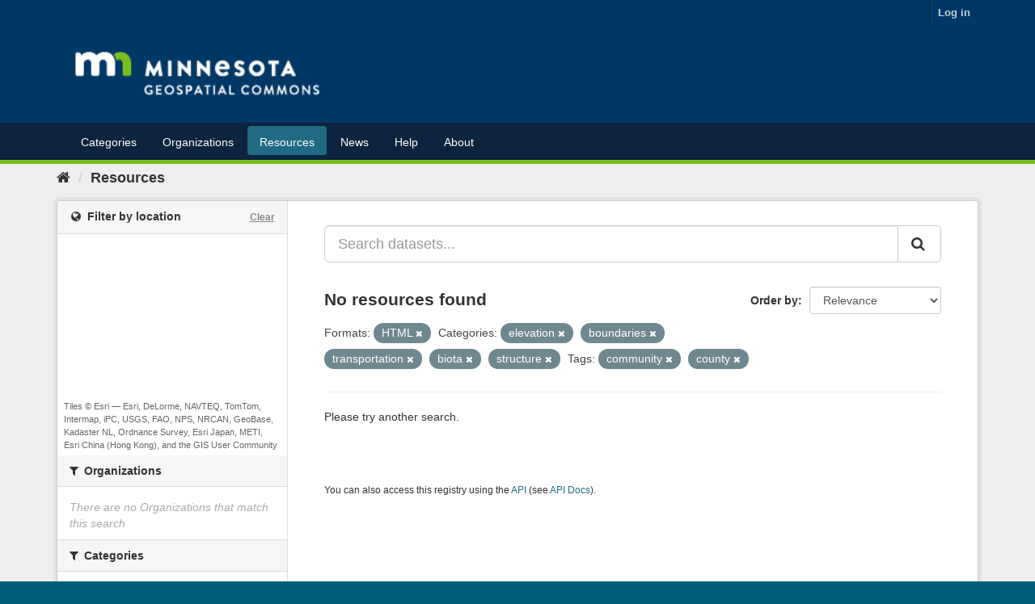

--- FILE ---
content_type: text/plain; charset=UTF-8
request_url: https://gisdata.mn.gov/c99a4269-161c-4242-a3f0-28d44fa6ce24?
body_size: 112
content:
{"ssresp":"2","jsrecvd":"true","__uzmaj":"f7d9a404-00dd-45f7-98f0-1463cb8928a1","__uzmbj":"1762912393","__uzmcj":"197771098033","__uzmdj":"1762912393","jsbd2":"40c67671-bpq1-988e-9702-92cf323369cc"}

--- FILE ---
content_type: text/plain; charset=UTF-8
request_url: https://gisdata.mn.gov/c99a4269-161c-4242-a3f0-28d44fa6ce24?
body_size: 219
content:
{"ssresp":"2","jsrecvd":"true","__uzmaj":"22dbb7ed-9480-4a9e-8133-f6bac06179ac","__uzmbj":"1762912393","__uzmcj":"327451068678","__uzmdj":"1762912393","__uzmlj":"//ZeOxtaNpuiODBQBQdnYcKZntsOuQV4pBuycuoRggw=","__uzmfj":"7f900022dbb7ed-9480-4a9e-8133-f6bac06179ac1-17629123935150-00166a26622d79bbff610","uzmxj":"7f90000b31f757-ea2c-4f2b-9ed6-e3905456435f1-17629123935150-4f324fe733605aa310","dync":"uzmx","jsbd2":"5e5c168a-bpq1-988e-9038-576d8cb660ea","mc":{},"mct":""}